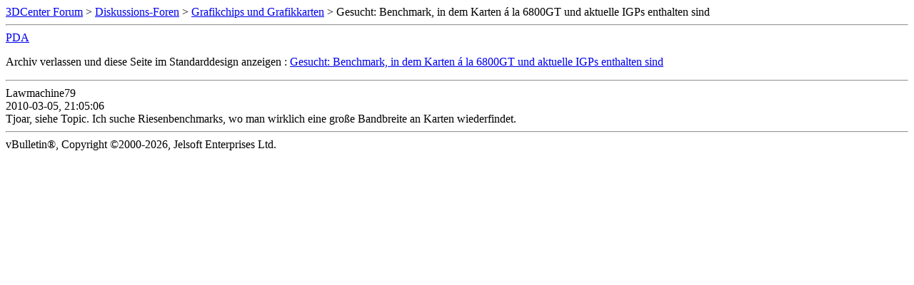

--- FILE ---
content_type: text/html; charset=ISO-8859-1
request_url: https://www.forum-3dcenter.org/vbulletin/archive/index.php/t-478659.html
body_size: 544
content:
<!DOCTYPE html PUBLIC "-//W3C//DTD XHTML 1.0 Transitional//EN" "http://www.w3.org/TR/xhtml1/DTD/xhtml1-transitional.dtd">
<html xmlns="http://www.w3.org/1999/xhtml" dir="ltr" lang="de">
<head>
	<meta http-equiv="Content-Type" content="text/html; charset=ISO-8859-1" />
	<meta name="keywords" content=" Gesucht: Benchmark, in dem Karten á la 6800GT und aktuelle IGPs enthalten sind, vbulletin,forum,discussion,bulletin board,3d,3dcenter,3dc" />
	<meta name="description" content="[Archiv]  Gesucht: Benchmark, in dem Karten á la 6800GT und aktuelle IGPs enthalten sind Grafikchips und Grafikkarten" />
	
	<title> Gesucht: Benchmark, in dem Karten á la 6800GT und aktuelle IGPs enthalten sind [Archiv]  - 3DCenter Forum</title>
	<link rel="stylesheet" type="text/css" href="http://www.forum-3dcenter.org/vbulletin/archive/archive.css" />
</head>
<body>
<div class="pagebody">
<div id="navbar"><a href="http://www.forum-3dcenter.org/vbulletin/archive/index.php">3DCenter Forum</a> &gt; <a href="http://www.forum-3dcenter.org/vbulletin/archive/index.php/f-40.html">Diskussions-Foren</a> &gt; <a href="http://www.forum-3dcenter.org/vbulletin/archive/index.php/f-43.html">Grafikchips und Grafikkarten</a> &gt;  Gesucht: Benchmark, in dem Karten á la 6800GT und aktuelle IGPs enthalten sind</div>
<hr />
<div class="pda"><a href="http://www.forum-3dcenter.org/vbulletin/archive/index.php/t-478659.html?pda=1" rel="nofollow">PDA</a></div>
<p class="largefont">Archiv verlassen und diese Seite im Standarddesign anzeigen : <a href="http://www.forum-3dcenter.org/vbulletin/showthread.php?t=478659">Gesucht: Benchmark, in dem Karten á la 6800GT und aktuelle IGPs enthalten sind</a></p>
<hr />

<div class="post"><div class="posttop"><div class="username">Lawmachine79</div><div class="date">2010-03-05, 21:05:06</div></div><div class="posttext">Tjoar, siehe Topic. Ich suche Riesenbenchmarks, wo man wirklich eine große Bandbreite an Karten wiederfindet.</div></div><hr />


<div id="copyright">vBulletin&reg;, Copyright &copy;2000-2026, Jelsoft Enterprises Ltd.</div>
</div>
</body>
</html>